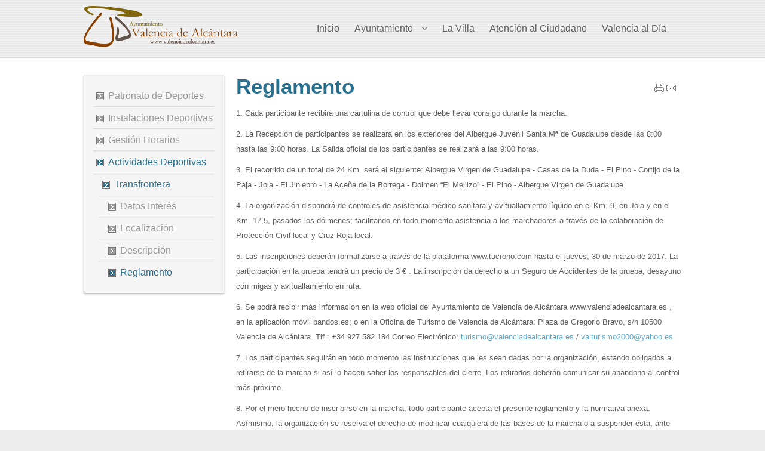

--- FILE ---
content_type: text/html; charset=UTF-8
request_url: https://www.valenciadealcantara.es/index.php/actividades-deportivas/tranfrontera/reglamento
body_size: 7842
content:






<!DOCTYPE html PUBLIC "-//W3C//DTD XHTML 1.0 Transitional//EN" "http://www.w3.org/TR/xhtml1/DTD/xhtml1-transitional.dtd">
<html xmlns="http://www.w3.org/1999/xhtml" xml:lang="es-es" lang="es-es" dir="ltr">
<head>
<base href="https://www.valenciadealcantara.es/index.php/actividades-deportivas/tranfrontera/reglamento" />
	<meta http-equiv="content-type" content="text/html; charset=utf-8" />
	<meta name="keywords" content="Valencia de Alcántara, Sierra de San Pedro, Tajo, Raya hispano lusa, frontera extremeño portuguesa, Ayuntamiento de Valencia de Alcántara" />
	<meta name="author" content="Super User" />
	<meta name="description" content="Sitio Web del Ayuntamiento de Valencia de Alcántara, localidad de la provincia de Cáceres, Comunidad Autónoma de Extremadura, país España" />
	<meta name="generator" content="Joomla! - Open Source Content Management" />
	<title>Reglamento</title>
	<link href="/templates/company/favicon.ico" rel="shortcut icon" type="image/vnd.microsoft.icon" />
	<link href="/index.php?option=com_ajax&plugin=arktypography&format=json" rel="stylesheet" type="text/css" />
	<link href="/media/system/css/modal.css?9198c2fb05f0c4298ca1af13bdcbdf8a" rel="stylesheet" type="text/css" />
	<link href="/media/com_attachments/css/attachments_hide.css" rel="stylesheet" type="text/css" />
	<link href="/media/com_attachments/css/attachments_list.css" rel="stylesheet" type="text/css" />
	<link href="https://www.valenciadealcantara.es/media/editors/arkeditor/css/squeezebox.css" rel="stylesheet" type="text/css" />
	<script type="application/json" class="joomla-script-options new">{"csrf.token":"69eaa75886f1feaf1a50221ac45b7729","system.paths":{"root":"","base":""}}</script>
	<script src="/media/system/js/mootools-core.js?9198c2fb05f0c4298ca1af13bdcbdf8a" type="text/javascript"></script>
	<script src="/media/system/js/core.js?9198c2fb05f0c4298ca1af13bdcbdf8a" type="text/javascript"></script>
	<script src="/media/system/js/mootools-more.js?9198c2fb05f0c4298ca1af13bdcbdf8a" type="text/javascript"></script>
	<script src="/media/system/js/modal.js?9198c2fb05f0c4298ca1af13bdcbdf8a" type="text/javascript"></script>
	<script src="/media/jui/js/jquery.min.js?9198c2fb05f0c4298ca1af13bdcbdf8a" type="text/javascript"></script>
	<script src="/media/jui/js/jquery-noconflict.js?9198c2fb05f0c4298ca1af13bdcbdf8a" type="text/javascript"></script>
	<script src="/media/jui/js/jquery-migrate.min.js?9198c2fb05f0c4298ca1af13bdcbdf8a" type="text/javascript"></script>
	<script src="/media/com_attachments/js/attachments_refresh.js" type="text/javascript"></script>
	<script src="/media/jui/js/bootstrap.min.js?9198c2fb05f0c4298ca1af13bdcbdf8a" type="text/javascript"></script>
	<script src="https://www.valenciadealcantara.es/media/editors/arkeditor/js/jquery.easing.min.js" type="text/javascript"></script>
	<script src="https://www.valenciadealcantara.es/media/editors/arkeditor/js/squeezebox.min.js" type="text/javascript"></script>
	<script type="text/javascript">

		jQuery(function($) {
			SqueezeBox.initialize({});
			initSqueezeBox();
			$(document).on('subform-row-add', initSqueezeBox);

			function initSqueezeBox(event, container)
			{
				SqueezeBox.assign($(container || document).find('a.modal').get(), {
					parse: 'rel'
				});
			}
		});

		window.jModalClose = function () {
			SqueezeBox.close();
		};

		// Add extra modal close functionality for tinyMCE-based editors
		document.onreadystatechange = function () {
			if (document.readyState == 'interactive' && typeof tinyMCE != 'undefined' && tinyMCE)
			{
				if (typeof window.jModalClose_no_tinyMCE === 'undefined')
				{
					window.jModalClose_no_tinyMCE = typeof(jModalClose) == 'function'  ?  jModalClose  :  false;

					jModalClose = function () {
						if (window.jModalClose_no_tinyMCE) window.jModalClose_no_tinyMCE.apply(this, arguments);
						tinyMCE.activeEditor.windowManager.close();
					};
				}

				if (typeof window.SqueezeBoxClose_no_tinyMCE === 'undefined')
				{
					if (typeof(SqueezeBox) == 'undefined')  SqueezeBox = {};
					window.SqueezeBoxClose_no_tinyMCE = typeof(SqueezeBox.close) == 'function'  ?  SqueezeBox.close  :  false;

					SqueezeBox.close = function () {
						if (window.SqueezeBoxClose_no_tinyMCE)  window.SqueezeBoxClose_no_tinyMCE.apply(this, arguments);
						tinyMCE.activeEditor.windowManager.close();
					};
				}
			}
		};
		(function()
				{
					if(typeof jQuery == 'undefined')
						return;
					
					jQuery(function($)
					{
						if($.fn.squeezeBox)
						{
							$( 'a.modal' ).squeezeBox({ parse: 'rel' });
				
							$( 'img.modal' ).each( function( i, el )
							{
								$(el).squeezeBox({
									handler: 'image',
									url: $( el ).attr( 'src' )
								});
							})
						}
						else if(typeof(SqueezeBox) !== 'undefined')
						{
							$( 'img.modal' ).each( function( i, el )
							{
								SqueezeBox.assign( el, 
								{
									handler: 'image',
									url: $( el ).attr( 'src' )
								});
							});
						}
						
						function jModalClose() 
						{
							if(typeof(SqueezeBox) == 'object')
								SqueezeBox.close();
							else
								ARK.squeezeBox.close();
						}
					
					});
				})();
	</script>

<meta name="viewport" content="width=device-width" />
<link rel="stylesheet" href="/templates/company/css/styles.css" type="text/css" />
<link rel="stylesheet" href="/templates/company/css/bootstrap.min.css" type="text/css" />
<link rel="stylesheet" href="/templates/company/css/font-awesome.min.css" type="text/css" />
<!--[if IE 7]><link rel="stylesheet" href="/templates/company/css/font-awesome-ie7.min.css" type="text/css" /><![endif]-->
<!--[if lt IE 9]><script src="http://html5shim.googlecode.com/svn/trunk/html5.js"></script><script src="http://css3-mediaqueries-js.googlecode.com/svn/trunk/css3-mediaqueries.js"></script><![endif]-->
<link href='http://fonts.googleapis.com/css?family=Oswald' rel='stylesheet' type='text/css'>
<link href='http://fonts.googleapis.com/css?family=Ubuntu' rel='stylesheet' type='text/css'>
	<script type="text/javascript" src="/templates/company/js/scroll.js"></script>
</head>
<body class="background">

<div id="header-wrap" class="clr">
    	<div id="header" class="container row clr">   
            <div id="logo" class="col span_4">
				                            <a href="/"><img src="/images/headers/logoval.png" alt="Company" /></a>
                 
                                                <div id="site-description"></div>
                  
            </div><!-- /logo -->
			            <div id="navbar-wrap" class="col span_8">
                <nav id="navbar">
                    <div id="navigation"> 
                        <script type="text/javascript">
	jQuery(document).ready(function($){
		$('#navbar-wrap').prepend('<a id="menu-icon"><span class="menu-icon-title">Main Menu</span> <i class="icon-double-angle-down"></i> </a>');
		$("#menu-icon").on("click", function(){
			$("#navbar").slideToggle(500,"linear");
			$(this).toggleClass("active");
		});
	});
</script>
    
<ul class="menu  nav-pills">
<li class="item-101"><a href="/index.php" ><span class="menutitle">Inicio</span> <span class="menudesc"></span></a></li><li class="item-111 deeper parent"><a href="/index.php/ayuntamiento" ><span class="menutitle">Ayuntamiento</span> <span class="menudesc"></span><i class="icon-angle-down"></i></a><ul class="sub-menu"><li class="item-112"><a href="/index.php/ayuntamiento/saluda-del-alcalde" ><span class="menutitle">Saluda del Alcalde</span> <span class="menudesc"></span></a></li><li class="item-113"><a href="/index.php/ayuntamiento/corporacion-municipal" ><span class="menutitle">Corporación Municipal</span> <span class="menudesc"></span></a></li><li class="item-114"><a href="/index.php/ayuntamiento/servicios-municipales" ><span class="menutitle">Directorio</span> <span class="menudesc"></span></a></li><li class="item-115 deeper parent"><a href="/index.php/ayuntamiento/organos-de-gobierno" ><span class="menutitle">Órganos de Gobierno</span> <span class="menudesc"></span><i class="icon-angle-down"></i></a><ul class="sub-menu"><li class="item-126"><a href="http://valenciadealcantara.sedelectronica.es/transparency/6aa1c5a5-5bc2-4cca-ae76-9ecfab474a86/" ><span class="menutitle">Plenos</span> <span class="menudesc"></span></a></li><li class="item-127"><a href="http://valenciadealcantara.sedelectronica.es/transparency/4e39db0d-dcb9-4618-b581-783c3be27ef9/" ><span class="menutitle">Juntas de Gobierno</span> <span class="menudesc"></span></a></li></ul></li><li class="item-149"><a href="http://valenciadealcantara.sedelectronica.es/transparency/b38f4853-d67c-4fcf-a353-04e119f81235/" ><span class="menutitle">Reglamentos Internos</span> <span class="menudesc"></span></a></li><li class="item-150"><a href="http://valenciadealcantara.sedelectronica.es/transparency/e0339450-d48f-4dcf-a464-6a50ad9ba2ea/" ><span class="menutitle">Perfil del Contratante</span> <span class="menudesc"></span></a></li></ul></li><li class="item-116 deeper parent"><a href="#" ><span class="menutitle">La Villa</span> <span class="menudesc"></span></a><ul class="sub-menu"><li class="item-140"><a href="https://www.google.com/maps/dir//10500+Valencia+de+Alc%C3%A1ntara,+C%C3%A1ceres/@39.4057978,-7.2943434,12z/" target="_blank" ><span class="menutitle">Como llegar</span> <span class="menudesc"></span></a></li><li class="item-141"><a href="/index.php/la-villa/entorno-natural" ><span class="menutitle">Entorno Natural</span> <span class="menudesc"></span></a></li><li class="item-142"><a href="https://turismovalenciadealcantara.es/patrimonio/" target="_blank" ><span class="menutitle">Cultura y Patrimonio</span> <span class="menudesc"></span></a></li><li class="item-143"><a href="https://turismovalenciadealcantara.es/" target="_blank" ><span class="menutitle">Turismo</span> <span class="menudesc"></span></a></li><li class="item-144"><a href="/index.php/la-villa/fiestas" ><span class="menutitle">Fiestas y Tradiciones</span> <span class="menudesc"></span></a></li></ul></li><li class="item-117 deeper parent"><a href="#" ><span class="menutitle">Atención al Ciudadano</span> <span class="menudesc"></span></a><ul class="sub-menu"><li class="item-152"><a href="http://valenciadealcantara.sedelectronica.es/dossier.48" ><span class="menutitle">Trámites</span> <span class="menudesc"></span></a></li><li class="item-153"><a href="/index.php/areas-municipales/agencia-de-empleo-y-desarrollo-local" ><span class="menutitle">Agencia de Empleo y Desarrollo Local</span> <span class="menudesc"></span></a></li><li class="item-159"><a href="/index.php/areas-municipales/servicios-sociales-de-base" ><span class="menutitle">Servicio Social de Base</span> <span class="menudesc"></span></a></li><li class="item-172"><a href="http://valenciadealcantara.sedelectronica.es" ><span class="menutitle">Sede Electrónica</span> <span class="menudesc"></span></a></li><li class="item-434"><a href="http://valenciadealcantara.sedelectronica.es/transparency" ><span class="menutitle">Portal de Transparencia</span> <span class="menudesc"></span></a></li><li class="item-465"><a href="/index.php/areas-municipales/agrupacion-de-voluntarios-de-proteccion-civil" ><span class="menutitle">Protección Civil</span> <span class="menudesc"></span></a></li><li class="item-470"><a href="/index.php/areas-municipales/escuela-infantil" ><span class="menutitle">Escuela Infantil Santa Clara</span> <span class="menudesc"></span></a></li><li class="item-527"><a href="/index.php/areas-municipales/plan-de-emergencias-municipal" ><span class="menutitle">Plan de Emergencias Municipal</span> <span class="menudesc"></span></a></li></ul></li><li class="item-118 deeper parent"><a href="#" ><span class="menutitle">Valencia al Día</span> <span class="menudesc"></span></a><ul class="sub-menu"><li class="item-131"><a href="/index.php/valencia-al-dia/noticias-municipales" ><span class="menutitle">Noticias Municipales</span> <span class="menudesc"></span></a></li><li class="item-132"><a href="/index.php/valencia-al-dia/especiales" ><span class="menutitle">Agenda Ayuntamiento</span> <span class="menudesc"></span></a></li><li class="item-133"><a href="/index.php/valencia-al-dia/telefonos-de-interes" ><span class="menutitle">Teléfonos de Interés</span> <span class="menudesc"></span></a></li><li class="item-134"><a href="/index.php/valencia-al-dia/el-tiempo" ><span class="menutitle">El Tiempo</span> <span class="menudesc"></span></a></li><li class="item-135"><a href="/index.php/valencia-al-dia/galerias-fotograficas" ><span class="menutitle">Galerías Fotográficas</span> <span class="menudesc"></span></a></li><li class="item-136"><a href="/index.php/valencia-al-dia/pleno-en-directo" ><span class="menutitle">Pleno en directo</span> <span class="menudesc"></span></a></li><li class="item-176"><a href="/index.php/valencia-al-dia/asociaciones" ><span class="menutitle">Asociaciones</span> <span class="menudesc"></span></a></li><li class="item-186"><a href="/index.php/valencia-al-dia/guia-empresarial" ><span class="menutitle">Guía Empresarial</span> <span class="menudesc"></span></a></li></ul></li></ul>

                     </div>            
                </nav>
            </div>
                         
    	</div>
</div>
<div id="wrapper"> 
                
		                    
<div id="box-wrap" class="container row clr">
	<div id="main-content" class="row span_12">
							                            <div id="leftbar-w" class="col span_3 clr">
                            	<div id="sidebar">
                                	<div class="module ">
	    <div class="module-body">
    	
<ul class="menu ">
<li class="item-256"><a href="/index.php/patronato-de-deportes" ><span class="menutitle">Patronato de Deportes</span> <span class="menudesc"></span></a></li><li class="item-257"><a href="/index.php/instalaciones-deportivas" ><span class="menutitle">Instalaciones Deportivas</span> <span class="menudesc"></span></a></li><li class="item-258"><a href="/index.php/gestion-horarios" ><span class="menutitle">Gestión Horarios</span> <span class="menudesc"></span></a></li><li class="item-259 active deeper parent"><a href="/index.php/actividades-deportivas" ><span class="menutitle">Actividades Deportivas</span> <span class="menudesc"></span><i class="icon-angle-down"></i></a><ul class="sub-menu"><li class="item-352 active deeper parent"><a href="/index.php/actividades-deportivas/tranfrontera" ><span class="menutitle">Transfrontera</span> <span class="menudesc"></span><i class="icon-angle-down"></i></a><ul class="sub-menu"><li class="item-353"><a href="/index.php/actividades-deportivas/tranfrontera/datos-interes" ><span class="menutitle">Datos Interés</span> <span class="menudesc"></span></a></li><li class="item-354"><a href="/index.php/actividades-deportivas/tranfrontera/localizacion" ><span class="menutitle">Localización</span> <span class="menudesc"></span></a></li><li class="item-355"><a href="/index.php/actividades-deportivas/tranfrontera/descripcion" ><span class="menutitle">Descripción</span> <span class="menudesc"></span></a></li><li class="item-356 current active"><a href="/index.php/actividades-deportivas/tranfrontera/reglamento" ><span class="menutitle">Reglamento</span> <span class="menudesc"></span></a></li></ul></li></ul></li></ul>
    </div>
</div>

                            	</div>
                            </div>
                                                            <div id="post" class="col span_9 clr">
                                    <div id="comp-wrap">
                                        <div id="system-message-container">
	</div>

                                        <div class="item-page">
	<h1 class="item-page-title"><a href="/index.php/actividades-deportivas/tranfrontera/reglamento">Reglamento</a></h1>

		<ul class="button-icons">
										<li class="print-icon">
						<a href="/index.php/actividades-deportivas/tranfrontera/reglamento?tmpl=component&amp;print=1" title="Imprimir el artículo < Reglamento >" onclick="window.open(this.href,'win2','status=no,toolbar=no,scrollbars=yes,titlebar=no,menubar=no,resizable=yes,width=640,height=480,directories=no,location=no'); return false;" rel="nofollow">					<img src="/templates/company/images/system/printButton.png" alt="Imprimir" />	</a>				</li>
				
								<li class="email-icon">
						<a href="/index.php/component/mailto/?tmpl=component&amp;template=company&amp;link=af61eb15c30c587c8ff1a82d6e6b4ddae8759582" title="Enviar el enlace a un amigo" onclick="window.open(this.href,'win2','width=400,height=550,menubar=yes,resizable=yes'); return false;" rel="nofollow">			<img src="/templates/company/images/system/emailButton.png" alt="Correo electrónico" />	</a>				</li>
												</ul>

        




	        

<p>1. Cada participante recibirá una cartulina de control que debe llevar consigo durante la marcha.</p>
<p>2. La Recepción de participantes se realizará en los exteriores del Albergue Juvenil Santa Mª de Guadalupe desde las 8:00 hasta las 9:00 horas. La Salida oficial de los participantes se realizará a las 9:00 horas.</p>
<p>3. El recorrido de un total de 24 Km. será el siguiente: Albergue Virgen de Guadalupe - Casas de la Duda - El Pino - Cortijo de la Paja - Jola - El Jiniebro - La Aceña de la Borrega - Dolmen “El Mellizo” - El Pino - Albergue Virgen de Guadalupe.</p>
<p>4. La organización dispondrá de controles de asistencia médico sanitara y avituallamiento líquido en el Km. 9, en Jola y en el Km. 17,5, pasados los dólmenes; facilitando en todo momento asistencia a los marchadores a través de la colaboración de Protección Civil local y Cruz Roja local.</p>
<p>5. Las inscripciones deberán formalizarse a través de la plataforma www.tucrono.com hasta el jueves, 30 de marzo de 2017. La participación en la prueba tendrá un precio de 3 € . La inscripción da derecho a un Seguro de Accidentes de la prueba, desayuno con migas y avituallamiento en ruta.</p>
<p>6. Se podrá recibir más información en la web oficial del Ayuntamiento de Valencia de Alcántara www.valenciadealcantara.es , en la aplicación móvil bandos.es; o en la Oficina de Turismo de Valencia de Alcántara: Plaza de Gregorio Bravo, s/n 10500 Valencia de Alcántara. Tlf.: +34 927 582 184 Correo Electrónico: <span id="cloakc2c44ea82659ec87bf4ca52909a76f3d">Esta dirección de correo electrónico está siendo protegida contra los robots de spam. Necesita tener JavaScript habilitado para poder verlo.</span><script type='text/javascript'>
				document.getElementById('cloakc2c44ea82659ec87bf4ca52909a76f3d').innerHTML = '';
				var prefix = '&#109;a' + 'i&#108;' + '&#116;o';
				var path = 'hr' + 'ef' + '=';
				var addyc2c44ea82659ec87bf4ca52909a76f3d = 't&#117;r&#105;sm&#111;' + '&#64;';
				addyc2c44ea82659ec87bf4ca52909a76f3d = addyc2c44ea82659ec87bf4ca52909a76f3d + 'v&#97;l&#101;nc&#105;&#97;d&#101;&#97;lc&#97;nt&#97;r&#97;' + '&#46;' + '&#101;s';
				var addy_textc2c44ea82659ec87bf4ca52909a76f3d = 't&#117;r&#105;sm&#111;' + '&#64;' + 'v&#97;l&#101;nc&#105;&#97;d&#101;&#97;lc&#97;nt&#97;r&#97;' + '&#46;' + '&#101;s';document.getElementById('cloakc2c44ea82659ec87bf4ca52909a76f3d').innerHTML += '<a ' + path + '\'' + prefix + ':' + addyc2c44ea82659ec87bf4ca52909a76f3d + '\'>'+addy_textc2c44ea82659ec87bf4ca52909a76f3d+'<\/a>';
		</script> / <span id="cloakdf4acd8ad69763e9bce9996bad06947d">Esta dirección de correo electrónico está siendo protegida contra los robots de spam. Necesita tener JavaScript habilitado para poder verlo.</span><script type='text/javascript'>
				document.getElementById('cloakdf4acd8ad69763e9bce9996bad06947d').innerHTML = '';
				var prefix = '&#109;a' + 'i&#108;' + '&#116;o';
				var path = 'hr' + 'ef' + '=';
				var addydf4acd8ad69763e9bce9996bad06947d = 'v&#97;lt&#117;r&#105;sm&#111;2000' + '&#64;';
				addydf4acd8ad69763e9bce9996bad06947d = addydf4acd8ad69763e9bce9996bad06947d + 'y&#97;h&#111;&#111;' + '&#46;' + '&#101;s';
				var addy_textdf4acd8ad69763e9bce9996bad06947d = 'v&#97;lt&#117;r&#105;sm&#111;2000' + '&#64;' + 'y&#97;h&#111;&#111;' + '&#46;' + '&#101;s';document.getElementById('cloakdf4acd8ad69763e9bce9996bad06947d').innerHTML += '<a ' + path + '\'' + prefix + ':' + addydf4acd8ad69763e9bce9996bad06947d + '\'>'+addy_textdf4acd8ad69763e9bce9996bad06947d+'<\/a>';
		</script></p>
<p>7. Los participantes seguirán en todo momento las instrucciones que les sean dadas por la organización, estando obligados a retirarse de la marcha si así lo hacen saber los responsables del cierre. Los retirados deberán comunicar su abandono al control más próximo.</p>
<p>8. Por el mero hecho de inscribirse en la marcha, todo participante acepta el presente reglamento y la normativa anexa. Asímismo, la organización se reserva el derecho de modificar cualquiera de las bases de la marcha o a suspender ésta, ante cualquier eventualidad.</p>
<p style="text-align: justify;"><strong> Material Necesario</strong></p>
<p style="text-align: justify;">Calzado cómodo, preferiblemente botas de montaña, ya que hay algunos tramos un poco escarpados. Ropa deportiva. Una sudadera para primera hora de la mañana, un chubasquero por si llueve. Imprescindible una buena gorra que nos proteja de las insolaciones. Llevar también una mochila con comida (bocadillo, frutos secos, chocolate…) y una cantimplora. Sería interesante llevar prismáticos, cámaras de fotos y una buena guía de plantas y aves.</p> <div class="attachmentsContainer">

<div class="attachmentsList" id="attachmentsList_com_content_default_44"></div>

</div>
						    

	

</div>

                                    </div>
                                </div>
								</div>
</div>
</div>
		            <div id="user2-wrap"><div id="user2" class="container row clr">
            	<div class="module   span_4 col clr">
	    	<h3 class="module-title">noticias</h3>
        <div class="module-body">
    	<ul class="category-module mod-list">
					<li>
			<div class="mod-articles-category-group">Enero 2026</div>
			<ul>
									<li>
													<a class="mod-articles-category-title " href="/index.php/ultimas-noticias/608-informacion-de-cursos-del-aula-aepa-valencia-de-alcantara">
								Información de cursos del Aula AEPA Valencia de Alcántara							</a>
						
						
						
						
						
						
						
											</li>
									<li>
													<a class="mod-articles-category-title " href="/index.php/festejos/607-convocados-los-concursos-de-carnaval-2026-en-valencia-de-alcantara">
								Convocados los Concursos de Carnaval 2026 en Valencia de Alcántara							</a>
						
						
						
						
						
						
						
											</li>
									<li>
													<a class="mod-articles-category-title " href="/index.php/cultura-y-patrimonio/606-valencia-de-alcantara-conmemora-los-cien-anos-de-jose-maria-valverde">
									Valencia de Alcántara conmemora los cien años de José María Valverde							</a>
						
						
						
						
						
						
						
											</li>
							</ul>
		</li>
			</ul>
    </div>
</div>
<div class="module   span_4 col clr">
	    	<h3 class="module-title">Pleno Municipal</h3>
        <div class="module-body">
    	

<div class="custom"  >
	<ul>
	<li><a href="http://valenciadealcantara.sedelectronica.es/transparency/49ff43b6-4286-4fab-9f04-639dac95f726/" title="Ir al Portal de Transparencia de la Sede Electrónica. Sección convocatoria de plenos">Convocatoria de Pleno</a></li>
	<li><a href="/index.php/valencia-al-dia/pleno-en-directo" title="Ver Pleno en Directo del Ayuntamiento de Valencia de Alcántara">Pleno en directo</a></li>
	<li><a href="http://valenciadealcantara.sedelectronica.es/transparency/8981e3e7-12a1-4add-aa6b-986e405c1370/" title="Ir al Portal de Transparencia de la Sede Electrónica. Sección Plenos">Plenos digitalizados </a></li>
</ul>
</div>
    </div>
</div>
<div class="module   span_4 col clr">
	    	<h3 class="module-title">Enlaces Webs de interés</h3>
        <div class="module-body">
    	
<ul class="menu ">
<li class="item-433"><a href="http://valenciadealcantara.sedelectronica.es/info.25" target="_blank" ><span class="menutitle">Sede Electrónica y Portal de Transparencia</span> <span class="menudesc"></span></a></li><li class="item-260"><a href="http://www.mancomunidadsierrasanpedro.com/" target="_blank" ><span class="menutitle">Mancomunidad Sierra de San Pedro</span> <span class="menudesc"></span></a></li><li class="item-261"><a href="http://www.sierrasanpedrobaldios.com/" target="_blank" ><span class="menutitle">GAL Sierra de San Pedro Los Baldíos</span> <span class="menudesc"></span></a></li><li class="item-263"><a href="http://turismotajointernacional.com/" target="_blank" ><span class="menutitle">Parque Natural Tajo Internacional</span> <span class="menudesc"></span></a></li><li class="item-264"><a href="http://www.dip-caceres.es/" target="_blank" ><span class="menutitle">Portal Diputación de Cáceres</span> <span class="menudesc"></span></a></li><li class="item-265"><a href="https://www.juntaex.es/" target="_blank" ><span class="menutitle">Portal Junta de Extremadura</span> <span class="menudesc"></span></a></li></ul>
    </div>
</div>

            </div></div>
        
<div id="social">
		            <a href="https://www.facebook.com/AyuntamientoValenciadeAlcantara/timeline/" class="social-icon social_1" title="Facebook"></a>
                    <a href="https://twitter.com/valenciadealcan" class="social-icon social_2" title="Twitter"></a>
                    <a href="https://www.youtube.com/channel/UCK_C9gZh4SmiwL8JxCjwH3g" class="social-icon social_4" title="Youtube"></a>
        </div>
        
<div id="footer-wrap"  class="container row clr" >
                    <div class="copyright">
                

<div class="custom"  >
	<p style="text-align: center; padding-left: 90px;"><strong>Excmo. Ayuntamiento de Valencia de Alcántara. </strong>Plaza de la Constitución, 1. 10500 Valencia de Alcántara. Tlf: +34 927 580 344 / 326. Fax: 927 580 349.</p>
<p style="text-align: center; padding-left: 90px;">E-Mail: <a href="mailto:auxalcaldia@valenciadealcantara.es">auxalcaldia@valenciadealcantara.es</a>. Sitio Web: <a>www.valenciadealcantara.es. </a><em>Sitio Web realizado por jchero</em></p></div>

            </div>
                            <div id="footer-nav">           
				
<ul class="menu ">
<li class="item-166"><a href="/index.php/aviso-legal" ><span class="menutitle">Aviso Legal</span> <span class="menudesc"></span></a></li><li class="item-167"><span class="separator">Mapa del Sitio</span>
</li><li class="item-168"><a href="/index.php/politica-de-cookies" ><span class="menutitle">Política de Cookies</span> <span class="menudesc"></span></a></li></ul>

            </div>
                        
</div>
</body>
</html>